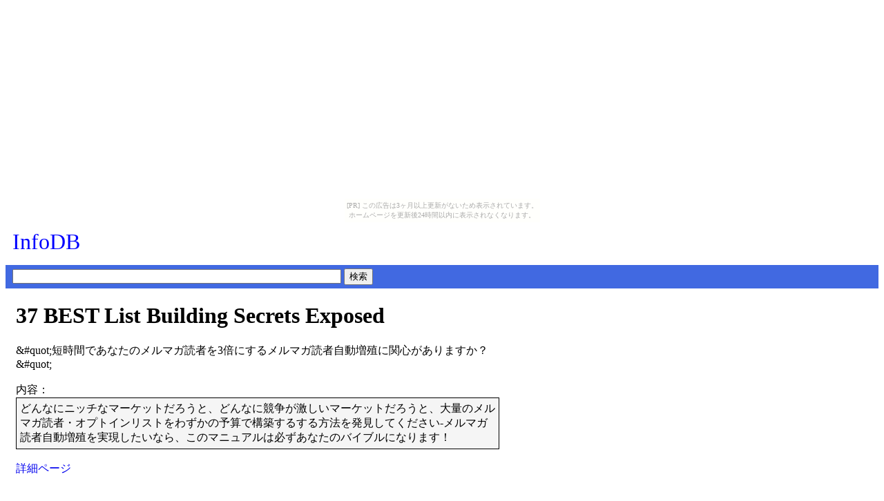

--- FILE ---
content_type: text/html
request_url: http://infodb.ninja-web.net/page/983.html
body_size: 1573
content:
<!DOCTYPE HTML PUBLIC "-//W3C//DTD HTML 4.01 Transitional//EN" "http://www.w3.org/TR/html4/loose.dtd">
<html lang="ja">

<head>
<meta http-equiv="Content-Type" content="text/html; charset=UTF-8" />
<meta name="keywords" content="情報商材" />
<meta name="description" content="&#quot;短時間であなたのメルマガ読者を3倍にするメルマガ読者自動増殖に関心がありますか？&#quot; - 37 BEST List Building Secrets Exposed - 情報商材検索サイト「InfoDB」" />
<meta http-equiv="Content-Style-Type" content="text/css" />
<meta http-equiv="Content-Script-Type" content="text/javascript" />
<link rel="stylesheet" type="text/css" href="http://infodb.ninja-web.net/001.css" />
<link rel="alternate" type="application/atom+xml" title="Atom 1.0" href="http://infodb.ninja-web.net/atom.xml" />
<title>37 BEST List Building Secrets Exposed - InfoDB</title>
<script>
var LinkURL="http://www.infocart.jp/e/44316/142017/";
</script>
</head>

<body><script type="text/javascript" charset="utf-8" src="//asumi.shinobi.jp/encount"></script><div style="text-align: center;"><div style="display: inline-block; position: relative; z-index: 9999;"><script type="text/javascript" charset="utf-8" src="//asumi.shinobi.jp/fire?f=435"></script><script type="text/javascript" charset="utf-8" src="/__sys__inactive_message.js"></script></div></div>


<div id="HeaderBlock">
<a href="http://infodb.ninja-web.net/" style="color:blue;font-size:xx-large">InfoDB</a> <span style="font-size:small"></span>
</div>

<div id="SearchBlock">
<input name="Keywords" style="width:468px" />
<input type="button" value="検索" onclick="alert('そんな機能ありません！')" />
</div>

<div id="MiddleBlock">

<div id="CenterBlock">

<h1 onclick="window.open(LinkURL)">37 BEST List Building Secrets Exposed</h1>

<div style='margin:15px 0px 60px'>
&#quot;短時間であなたのメルマガ読者を3倍にするメルマガ読者自動増殖に関心がありますか？&#quot;<br /><br />
内容：
<div style='padding:5px;border:solid 1px black;background-color:whitesmoke' onclick="window.open(LinkURL)">
どんなにニッチなマーケットだろうと、どんなに競争が激しいマーケットだろうと、大量のメルマガ読者・オプトインリストをわずかの予算で構築するする方法を発見してください-メルマガ読者自動増殖を実現したいなら、このマニュアルは必ずあなたのバイブルになります！<br />
</div>
<br />
<a href="javascript:void(0)" onclick="window.open(LinkURL)">詳細ページ</a><br />

</div>


</div>


<span id="MultiSiteAnalyzer"><noscript><img src="http://cgi.stsd.info/msa/analyze.cgi?type=png" /><a href="http://web-sozai.seesaa.net/">MultiSiteAnalyzer</a></noscript></span>
<script>
var src="http://cgi.stsd.info/msa/analyze.cgi";

var script=document.createElement("script");
script.src=src+"?url="+encodeURIComponent(location.href)+"&ref="+encodeURIComponent(document.referrer);
document.getElementById("MultiSiteAnalyzer").appendChild(script);
</script>

<div style="text-align: center;"><div style="display: inline-block; position: relative; z-index: 9999;"><script type="text/javascript" charset="utf-8" src="//asumi.shinobi.jp/fire?f=434"></script></div></div></body>

</html>


--- FILE ---
content_type: text/javascript; charset=utf-8
request_url: https://spnativeapi-tls.i-mobile.co.jp/api/ad_spot.ashx?partnerId=3461&mediaId=88146&spotId=232163&asn=1&num=7&callback=imobile_jsonp_callback_d2c35fb77aeb&tagv=1.2.45&referer=http://infodb.ninja-web.net/page/983.html
body_size: -5
content:
imobile_jsonp_callback_d2c35fb77aeb({"result":{"code":3,"message":"Ad not found"},"spotInfo":{},"ads":[]})

--- FILE ---
content_type: text/javascript; charset=utf-8
request_url: https://spnativeapi-tls.i-mobile.co.jp/api/ad_spot.ashx?partnerId=3461&mediaId=88146&spotId=232163&asn=2&num=7&callback=imobile_jsonp_callback_27f8170c0713&tagv=1.2.45&referer=http://infodb.ninja-web.net/page/983.html
body_size: -6
content:
imobile_jsonp_callback_27f8170c0713({"result":{"code":3,"message":"Ad not found"},"spotInfo":{},"ads":[]})

--- FILE ---
content_type: text/javascript;charset=UTF-8
request_url: https://s-rtb.send.microad.jp/ad?spot=5f0305ea5c3c153b5a1187eb69a58235&cb=microadCompass.AdRequestor.callback&url=http%3A%2F%2Finfodb.ninja-web.net%2Fpage%2F983.html&vo=true&mimes=%5B100%2C300%2C301%2C302%5D&cbt=1c79e8b6fafaef019c145045a8&pa=false&ar=false&ver=%5B%22compass.js.v1.20.2%22%5D
body_size: 161
content:
microadCompass.AdRequestor.callback({"spot":"5f0305ea5c3c153b5a1187eb69a58235","sequence":"2","impression_id":"5448910198378686932"})